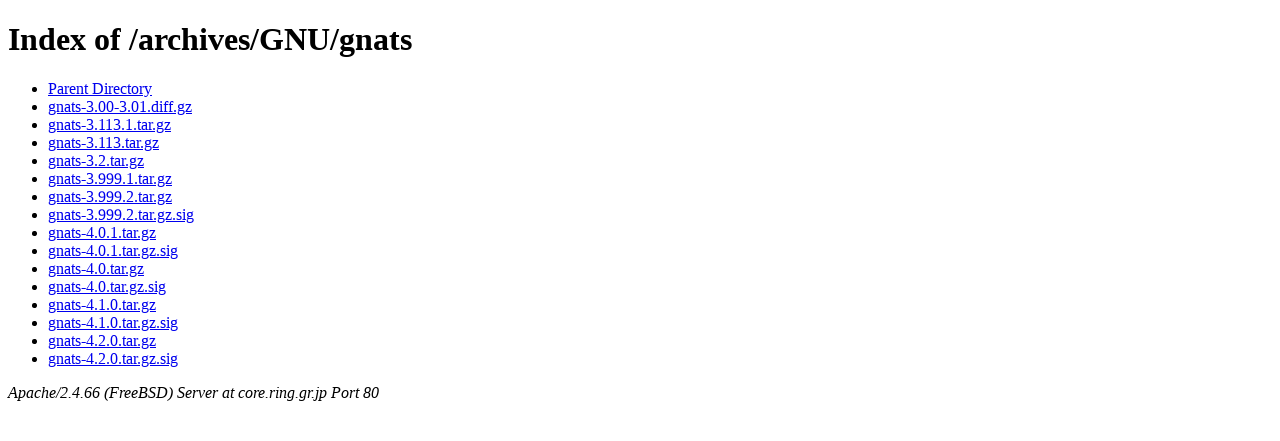

--- FILE ---
content_type: text/html;charset=ISO-8859-1
request_url: http://core.ring.gr.jp/archives/GNU/gnats/
body_size: 1349
content:
<!DOCTYPE HTML PUBLIC "-//W3C//DTD HTML 4.01//EN" "http://www.w3.org/TR/html4/strict.dtd">
<html>
 <head>
  <title>Index of /archives/GNU/gnats</title>
 </head>
 <body>
<h1>Index of /archives/GNU/gnats</h1>
<ul><li><a href="/archives/GNU/"> Parent Directory</a></li>
<li><a href="gnats-3.00-3.01.diff.gz"> gnats-3.00-3.01.diff.gz</a></li>
<li><a href="gnats-3.113.1.tar.gz"> gnats-3.113.1.tar.gz</a></li>
<li><a href="gnats-3.113.tar.gz"> gnats-3.113.tar.gz</a></li>
<li><a href="gnats-3.2.tar.gz"> gnats-3.2.tar.gz</a></li>
<li><a href="gnats-3.999.1.tar.gz"> gnats-3.999.1.tar.gz</a></li>
<li><a href="gnats-3.999.2.tar.gz"> gnats-3.999.2.tar.gz</a></li>
<li><a href="gnats-3.999.2.tar.gz.sig"> gnats-3.999.2.tar.gz.sig</a></li>
<li><a href="gnats-4.0.1.tar.gz"> gnats-4.0.1.tar.gz</a></li>
<li><a href="gnats-4.0.1.tar.gz.sig"> gnats-4.0.1.tar.gz.sig</a></li>
<li><a href="gnats-4.0.tar.gz"> gnats-4.0.tar.gz</a></li>
<li><a href="gnats-4.0.tar.gz.sig"> gnats-4.0.tar.gz.sig</a></li>
<li><a href="gnats-4.1.0.tar.gz"> gnats-4.1.0.tar.gz</a></li>
<li><a href="gnats-4.1.0.tar.gz.sig"> gnats-4.1.0.tar.gz.sig</a></li>
<li><a href="gnats-4.2.0.tar.gz"> gnats-4.2.0.tar.gz</a></li>
<li><a href="gnats-4.2.0.tar.gz.sig"> gnats-4.2.0.tar.gz.sig</a></li>
</ul>
<address>Apache/2.4.66 (FreeBSD) Server at core.ring.gr.jp Port 80</address>
</body></html>
